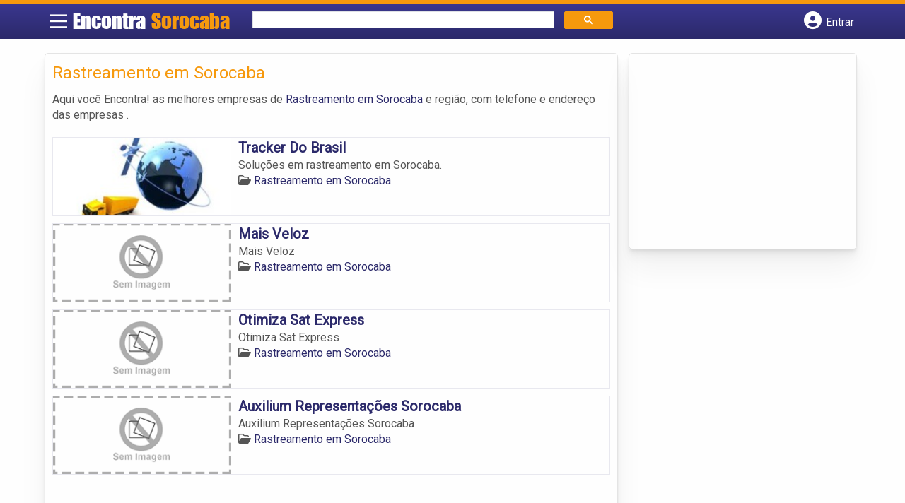

--- FILE ---
content_type: text/html; charset=UTF-8
request_url: https://www.encontrasorocaba.com/categorias/rastreamento/
body_size: 8979
content:
<!DOCTYPE html><html class="no-js" lang="pt-BR"><head itemscope itemtype="http://schema.org/WebSite"><meta charset="UTF-8">
<!--[if IE ]><meta http-equiv="X-UA-Compatible" content="IE=edge,chrome=1">
<![endif]--><link rel="profile" href="https://gmpg.org/xfn/11" /><meta name="viewport" content="width=device-width, initial-scale=1"><meta name="theme-color" content="#3a378f" media="(prefers-color-scheme: light)"><meta name="theme-color" content="#124f5c" media="(prefers-color-scheme: dark)"><meta name="mobile-web-app-capable" content="yes"><meta name="apple-mobile-web-app-status-bar-style" content="black"><link rel="shortcut icon" type="image/png" href="https://www.encontrasorocaba.com/favicon-sp.png" /><meta itemprop="name" content="EncontraSorocaba.com" /><meta itemprop="url" content="https://www.encontrasorocaba.com" /><link rel="pingback" href="https://www.encontrasorocaba.com/xmlrpc.php" /> <script>var IMAGE_LOADING = 'https://www.encontrasorocaba.com/content-wp/themes/guia/assets/images/lightbox-ico-loading.gif';
			var IMAGE_PREV   = 'https://www.encontrasorocaba.com/content-wp/themes/guia/assets/images/lightbox-btn-prev.gif';
			var IMAGE_NEXT   = 'https://www.encontrasorocaba.com/content-wp/themes/guia/assets/images/lightbox-btn-next.gif';
			var IMAGE_CLOSE  = 'https://www.encontrasorocaba.com/content-wp/themes/guia/assets/images/lightbox-btn-close.gif';
			var IMAGE_BLANK  = 'https://www.encontrasorocaba.com/content-wp/themes/guia/assets/images/lightbox-blank.gif';</script> <meta name='robots' content='index, follow, max-image-preview:large, max-snippet:-1, max-video-preview:-1' /> <script type="text/javascript">document.documentElement.className = document.documentElement.className.replace( /\bno-js\b/,'js' );</script> <title>Rastreamento em Sorocaba | EncontraSorocaba.com</title><link rel="canonical" href="https://www.encontrasorocaba.com/categorias/rastreamento/" /><meta property="og:locale" content="pt_BR" /><meta property="og:type" content="article" /><meta property="og:title" content="Rastreamento em Sorocaba | EncontraSorocaba.com" /><meta property="og:description" content="Aqui você Encontra! as melhores empresas de Rastreamento em Sorocaba e região, com telefone e endereço das empresas ." /><meta property="og:url" content="https://www.encontrasorocaba.com/categorias/rastreamento/" /><meta property="og:site_name" content="EncontraSorocaba.com" /><meta name="twitter:card" content="summary_large_image" /> <script type="application/ld+json" class="yoast-schema-graph">{"@context":"https://schema.org","@graph":[{"@type":"CollectionPage","@id":"https://www.encontrasorocaba.com/categorias/rastreamento/","url":"https://www.encontrasorocaba.com/categorias/rastreamento/","name":"Rastreamento em Sorocaba | EncontraSorocaba.com","isPartOf":{"@id":"https://www.encontrasorocaba.com/#website"},"breadcrumb":{"@id":"https://www.encontrasorocaba.com/categorias/rastreamento/#breadcrumb"},"inLanguage":"pt-BR"},{"@type":"BreadcrumbList","@id":"https://www.encontrasorocaba.com/categorias/rastreamento/#breadcrumb","itemListElement":[{"@type":"ListItem","position":1,"name":"Serviços em Sorocaba","item":"https://www.encontrasorocaba.com/categorias/servicos/"},{"@type":"ListItem","position":2,"name":"Rastreamento em Sorocaba"}]},{"@type":"WebSite","@id":"https://www.encontrasorocaba.com/#website","url":"https://www.encontrasorocaba.com/","name":"EncontraSorocaba.com","description":"ENCONTRA SOROCABA - O guia comercial de negócios e empresas, cultura e diversão na cidade de Sorocaba. Feito 100% para você morador!","potentialAction":[{"@type":"SearchAction","target":{"@type":"EntryPoint","urlTemplate":"https://www.encontrasorocaba.com/?s={search_term_string}"},"query-input":{"@type":"PropertyValueSpecification","valueRequired":true,"valueName":"search_term_string"}}],"inLanguage":"pt-BR"}]}</script> <link rel='dns-prefetch' href='//cdnjs.cloudflare.com' /><link rel="alternate" type="application/rss+xml" title="Feed para EncontraSorocaba.com &raquo;" href="https://www.encontrasorocaba.com/feed/" /><link rel="alternate" type="application/rss+xml" title="Feed de comentários para EncontraSorocaba.com &raquo;" href="https://www.encontrasorocaba.com/comments/feed/" /><link rel="alternate" type="application/rss+xml" title="Feed para EncontraSorocaba.com &raquo; Rastreamento em Sorocaba Category" href="https://www.encontrasorocaba.com/categorias/rastreamento/feed/" /><style id='wp-img-auto-sizes-contain-inline-css' type='text/css'>img:is([sizes=auto i],[sizes^="auto," i]){contain-intrinsic-size:3000px 1500px}</style><style id='wp-emoji-styles-inline-css' type='text/css'>img.wp-smiley,img.emoji{display:inline!important;border:none!important;box-shadow:none!important;height:1em!important;width:1em!important;margin:0 0.07em!important;vertical-align:-0.1em!important;background:none!important;padding:0!important}</style><link data-optimized="1" rel='stylesheet' id='wp-block-library-css' href='https://www.encontrasorocaba.com/content-wp/litespeed/css/c9cb51b1d18456f23241950aafc7baea.css?ver=7baea' type='text/css' media='all' /><style id='global-styles-inline-css' type='text/css'>:root{--wp--preset--aspect-ratio--square:1;--wp--preset--aspect-ratio--4-3:4/3;--wp--preset--aspect-ratio--3-4:3/4;--wp--preset--aspect-ratio--3-2:3/2;--wp--preset--aspect-ratio--2-3:2/3;--wp--preset--aspect-ratio--16-9:16/9;--wp--preset--aspect-ratio--9-16:9/16;--wp--preset--color--black:#000000;--wp--preset--color--cyan-bluish-gray:#abb8c3;--wp--preset--color--white:#ffffff;--wp--preset--color--pale-pink:#f78da7;--wp--preset--color--vivid-red:#cf2e2e;--wp--preset--color--luminous-vivid-orange:#ff6900;--wp--preset--color--luminous-vivid-amber:#fcb900;--wp--preset--color--light-green-cyan:#7bdcb5;--wp--preset--color--vivid-green-cyan:#00d084;--wp--preset--color--pale-cyan-blue:#8ed1fc;--wp--preset--color--vivid-cyan-blue:#0693e3;--wp--preset--color--vivid-purple:#9b51e0;--wp--preset--gradient--vivid-cyan-blue-to-vivid-purple:linear-gradient(135deg,rgb(6,147,227) 0%,rgb(155,81,224) 100%);--wp--preset--gradient--light-green-cyan-to-vivid-green-cyan:linear-gradient(135deg,rgb(122,220,180) 0%,rgb(0,208,130) 100%);--wp--preset--gradient--luminous-vivid-amber-to-luminous-vivid-orange:linear-gradient(135deg,rgb(252,185,0) 0%,rgb(255,105,0) 100%);--wp--preset--gradient--luminous-vivid-orange-to-vivid-red:linear-gradient(135deg,rgb(255,105,0) 0%,rgb(207,46,46) 100%);--wp--preset--gradient--very-light-gray-to-cyan-bluish-gray:linear-gradient(135deg,rgb(238,238,238) 0%,rgb(169,184,195) 100%);--wp--preset--gradient--cool-to-warm-spectrum:linear-gradient(135deg,rgb(74,234,220) 0%,rgb(151,120,209) 20%,rgb(207,42,186) 40%,rgb(238,44,130) 60%,rgb(251,105,98) 80%,rgb(254,248,76) 100%);--wp--preset--gradient--blush-light-purple:linear-gradient(135deg,rgb(255,206,236) 0%,rgb(152,150,240) 100%);--wp--preset--gradient--blush-bordeaux:linear-gradient(135deg,rgb(254,205,165) 0%,rgb(254,45,45) 50%,rgb(107,0,62) 100%);--wp--preset--gradient--luminous-dusk:linear-gradient(135deg,rgb(255,203,112) 0%,rgb(199,81,192) 50%,rgb(65,88,208) 100%);--wp--preset--gradient--pale-ocean:linear-gradient(135deg,rgb(255,245,203) 0%,rgb(182,227,212) 50%,rgb(51,167,181) 100%);--wp--preset--gradient--electric-grass:linear-gradient(135deg,rgb(202,248,128) 0%,rgb(113,206,126) 100%);--wp--preset--gradient--midnight:linear-gradient(135deg,rgb(2,3,129) 0%,rgb(40,116,252) 100%);--wp--preset--font-size--small:13px;--wp--preset--font-size--medium:20px;--wp--preset--font-size--large:36px;--wp--preset--font-size--x-large:42px;--wp--preset--spacing--20:0.44rem;--wp--preset--spacing--30:0.67rem;--wp--preset--spacing--40:1rem;--wp--preset--spacing--50:1.5rem;--wp--preset--spacing--60:2.25rem;--wp--preset--spacing--70:3.38rem;--wp--preset--spacing--80:5.06rem;--wp--preset--shadow--natural:6px 6px 9px rgba(0, 0, 0, 0.2);--wp--preset--shadow--deep:12px 12px 50px rgba(0, 0, 0, 0.4);--wp--preset--shadow--sharp:6px 6px 0px rgba(0, 0, 0, 0.2);--wp--preset--shadow--outlined:6px 6px 0px -3px rgb(255, 255, 255), 6px 6px rgb(0, 0, 0);--wp--preset--shadow--crisp:6px 6px 0px rgb(0, 0, 0)}:where(.is-layout-flex){gap:.5em}:where(.is-layout-grid){gap:.5em}body .is-layout-flex{display:flex}.is-layout-flex{flex-wrap:wrap;align-items:center}.is-layout-flex>:is(*,div){margin:0}body .is-layout-grid{display:grid}.is-layout-grid>:is(*,div){margin:0}:where(.wp-block-columns.is-layout-flex){gap:2em}:where(.wp-block-columns.is-layout-grid){gap:2em}:where(.wp-block-post-template.is-layout-flex){gap:1.25em}:where(.wp-block-post-template.is-layout-grid){gap:1.25em}.has-black-color{color:var(--wp--preset--color--black)!important}.has-cyan-bluish-gray-color{color:var(--wp--preset--color--cyan-bluish-gray)!important}.has-white-color{color:var(--wp--preset--color--white)!important}.has-pale-pink-color{color:var(--wp--preset--color--pale-pink)!important}.has-vivid-red-color{color:var(--wp--preset--color--vivid-red)!important}.has-luminous-vivid-orange-color{color:var(--wp--preset--color--luminous-vivid-orange)!important}.has-luminous-vivid-amber-color{color:var(--wp--preset--color--luminous-vivid-amber)!important}.has-light-green-cyan-color{color:var(--wp--preset--color--light-green-cyan)!important}.has-vivid-green-cyan-color{color:var(--wp--preset--color--vivid-green-cyan)!important}.has-pale-cyan-blue-color{color:var(--wp--preset--color--pale-cyan-blue)!important}.has-vivid-cyan-blue-color{color:var(--wp--preset--color--vivid-cyan-blue)!important}.has-vivid-purple-color{color:var(--wp--preset--color--vivid-purple)!important}.has-black-background-color{background-color:var(--wp--preset--color--black)!important}.has-cyan-bluish-gray-background-color{background-color:var(--wp--preset--color--cyan-bluish-gray)!important}.has-white-background-color{background-color:var(--wp--preset--color--white)!important}.has-pale-pink-background-color{background-color:var(--wp--preset--color--pale-pink)!important}.has-vivid-red-background-color{background-color:var(--wp--preset--color--vivid-red)!important}.has-luminous-vivid-orange-background-color{background-color:var(--wp--preset--color--luminous-vivid-orange)!important}.has-luminous-vivid-amber-background-color{background-color:var(--wp--preset--color--luminous-vivid-amber)!important}.has-light-green-cyan-background-color{background-color:var(--wp--preset--color--light-green-cyan)!important}.has-vivid-green-cyan-background-color{background-color:var(--wp--preset--color--vivid-green-cyan)!important}.has-pale-cyan-blue-background-color{background-color:var(--wp--preset--color--pale-cyan-blue)!important}.has-vivid-cyan-blue-background-color{background-color:var(--wp--preset--color--vivid-cyan-blue)!important}.has-vivid-purple-background-color{background-color:var(--wp--preset--color--vivid-purple)!important}.has-black-border-color{border-color:var(--wp--preset--color--black)!important}.has-cyan-bluish-gray-border-color{border-color:var(--wp--preset--color--cyan-bluish-gray)!important}.has-white-border-color{border-color:var(--wp--preset--color--white)!important}.has-pale-pink-border-color{border-color:var(--wp--preset--color--pale-pink)!important}.has-vivid-red-border-color{border-color:var(--wp--preset--color--vivid-red)!important}.has-luminous-vivid-orange-border-color{border-color:var(--wp--preset--color--luminous-vivid-orange)!important}.has-luminous-vivid-amber-border-color{border-color:var(--wp--preset--color--luminous-vivid-amber)!important}.has-light-green-cyan-border-color{border-color:var(--wp--preset--color--light-green-cyan)!important}.has-vivid-green-cyan-border-color{border-color:var(--wp--preset--color--vivid-green-cyan)!important}.has-pale-cyan-blue-border-color{border-color:var(--wp--preset--color--pale-cyan-blue)!important}.has-vivid-cyan-blue-border-color{border-color:var(--wp--preset--color--vivid-cyan-blue)!important}.has-vivid-purple-border-color{border-color:var(--wp--preset--color--vivid-purple)!important}.has-vivid-cyan-blue-to-vivid-purple-gradient-background{background:var(--wp--preset--gradient--vivid-cyan-blue-to-vivid-purple)!important}.has-light-green-cyan-to-vivid-green-cyan-gradient-background{background:var(--wp--preset--gradient--light-green-cyan-to-vivid-green-cyan)!important}.has-luminous-vivid-amber-to-luminous-vivid-orange-gradient-background{background:var(--wp--preset--gradient--luminous-vivid-amber-to-luminous-vivid-orange)!important}.has-luminous-vivid-orange-to-vivid-red-gradient-background{background:var(--wp--preset--gradient--luminous-vivid-orange-to-vivid-red)!important}.has-very-light-gray-to-cyan-bluish-gray-gradient-background{background:var(--wp--preset--gradient--very-light-gray-to-cyan-bluish-gray)!important}.has-cool-to-warm-spectrum-gradient-background{background:var(--wp--preset--gradient--cool-to-warm-spectrum)!important}.has-blush-light-purple-gradient-background{background:var(--wp--preset--gradient--blush-light-purple)!important}.has-blush-bordeaux-gradient-background{background:var(--wp--preset--gradient--blush-bordeaux)!important}.has-luminous-dusk-gradient-background{background:var(--wp--preset--gradient--luminous-dusk)!important}.has-pale-ocean-gradient-background{background:var(--wp--preset--gradient--pale-ocean)!important}.has-electric-grass-gradient-background{background:var(--wp--preset--gradient--electric-grass)!important}.has-midnight-gradient-background{background:var(--wp--preset--gradient--midnight)!important}.has-small-font-size{font-size:var(--wp--preset--font-size--small)!important}.has-medium-font-size{font-size:var(--wp--preset--font-size--medium)!important}.has-large-font-size{font-size:var(--wp--preset--font-size--large)!important}.has-x-large-font-size{font-size:var(--wp--preset--font-size--x-large)!important}</style><style id='classic-theme-styles-inline-css' type='text/css'>/*! This file is auto-generated */
.wp-block-button__link{color:#fff;background-color:#32373c;border-radius:9999px;box-shadow:none;text-decoration:none;padding:calc(.667em + 2px) calc(1.333em + 2px);font-size:1.125em}.wp-block-file__button{background:#32373c;color:#fff;text-decoration:none}</style><link data-optimized="1" rel='stylesheet' id='default-style-css' href='https://www.encontrasorocaba.com/content-wp/litespeed/css/37223ff564b5a87be6bf7d503f555076.css?ver=55076' type='text/css' media='all' /><link data-optimized="1" rel='stylesheet' id='carousel-style-css' href='https://www.encontrasorocaba.com/content-wp/litespeed/css/8da981c360e7f44dc1fe545bd3d83b0e.css?ver=83b0e' type='text/css' media='all' /><link data-optimized="1" rel='stylesheet' id='jquery-flexslider-css-css' href='https://www.encontrasorocaba.com/content-wp/litespeed/css/ff97fd4eb7a48cf5a7828c01c91f78c1.css?ver=f78c1' type='text/css' media='all' /><link data-optimized="1" rel='stylesheet' id='jquery-lightbox-css-css' href='https://www.encontrasorocaba.com/content-wp/litespeed/css/ee41e78534380fb2de288399a5528629.css?ver=28629' type='text/css' media='all' /><link data-optimized="1" rel='stylesheet' id='newsletter-css' href='https://www.encontrasorocaba.com/content-wp/litespeed/css/df6707a6e50c70ff81bb17e03b43560b.css?ver=3560b' type='text/css' media='all' /><link data-optimized="1" rel='stylesheet' id='schema-stylesheet-css' href='https://www.encontrasorocaba.com/content-wp/litespeed/css/e83a1fd062858d5f8145232b05aa3271.css?ver=a3271' type='text/css' media='all' /><style id='schema-stylesheet-inline-css' type='text/css'>.copyrights{background-color:orange}</style><link data-optimized="1" rel='stylesheet' id='fontawesome-css' href='https://www.encontrasorocaba.com/content-wp/litespeed/css/d4e2112136739084b24165294f9173d2.css?ver=173d2' type='text/css' media='all' /><link data-optimized="1" rel='stylesheet' id='cstm-style-css' href='https://www.encontrasorocaba.com/content-wp/litespeed/css/53001f016ab8f929526ccb805a63bf61.css?ver=3bf61' type='text/css' media='all' /> <script type="text/javascript" src="https://www.encontrasorocaba.com/wp-includes/js/jquery/jquery.min.js" id="jquery-core-js"></script> <script type="text/javascript" src="https://www.encontrasorocaba.com/wp-includes/js/jquery/jquery-migrate.min.js" id="jquery-migrate-js"></script> <script type="text/javascript" id="customscript-js-extra">/*  */
var mts_customscript = {"responsive":"1","nav_menu":"both"};
//# sourceURL=customscript-js-extra
/*  */</script> <script type="text/javascript" async="async" src="https://www.encontrasorocaba.com/content-wp/themes/guia/assets/js/customscript.js" id="customscript-js"></script> <link rel="https://api.w.org/" href="https://www.encontrasorocaba.com/wp-json/" /><link rel="EditURI" type="application/rsd+xml" title="RSD" href="https://www.encontrasorocaba.com/xmlrpc.php?rsd" /> <script>document.cookie = 'quads_browser_width='+screen.width;</script><script async src="https://pagead2.googlesyndication.com/pagead/js/adsbygoogle.js?client=ca-pub-5823210502176162"
     crossorigin="anonymous"></script><script type="text/javascript">function set_selected_city(city)
{
	document.multicity_dl_frm_name.submit();
}</script> </head><body data-rsssl=1 id="blog" class="archive tax-categorias term-rastreamento term-754 wp-theme-guia main front-end" itemscope itemtype="http://schema.org/WebPage"><div class="main-container"><header id="cabecalho" class="main-header nav navbar-default" role="banner" itemscope itemtype="http://schema.org/WPHeader"><div class="clear" id="catcher"></div><div class="container"><div class="row"><div id="header" class="sticky-navigation"><div class="links-menu-mobile">
<button id="pull" class="menu toggle-mobile-menu" aria-label="Main Menu">
<svg width="40" height="40" viewBox="0 0 100 100">
<path class="line line1" d="M 20,29.000046 H 80.000231 C 80.000231,29.000046 94.498839,28.817352 94.532987,66.711331 94.543142,77.980673 90.966081,81.670246 85.259173,81.668997 79.552261,81.667751 75.000211,74.999942 75.000211,74.999942 L 25.000021,25.000058" />
<path class="line line2" d="M 20,50 H 80" />
<path class="line line3" d="M 20,70.999954 H 80.000231 C 80.000231,70.999954 94.498839,71.182648 94.532987,33.288669 94.543142,22.019327 90.966081,18.329754 85.259173,18.331003 79.552261,18.332249 75.000211,25.000058 75.000211,25.000058 L 25.000021,74.999942" />
</svg>
</button></div><div class="logo-wrap">
<a id="logo" class="text-logo" href="https://www.encontrasorocaba.com">Encontra <span>Sorocaba</span></a></div><div class="searchform"> <script async src='https://cse.google.com/cse.js?cx=f3793cec78583f6be'></script> <div class="gcse-searchbox-only"></div></div>
<button type="button" id="logar" aria-label="Botão Login" onclick="nextElementSibling.classList.toggle('abre');firstChild.classList.toggle('colore');"><span class="fa-solid fa-circle-user"></span> <span class="so_desktop">Entrar</span></button><div id="header_logar" class=""><div class="widget"><ul class="member_link menu-header"><li class="first_li"><a href="https://www.encontrasorocaba.com/?pag=registro"><i class="fa fa-building"></i> Cadastrar empresa</a></li><li id="logue"><a href="https://www.encontrasorocaba.com/?pag=loggar" rel="nofollow"><i class="fa fa-sign-in"></i> Fazer login</a></li><li id="cadastre"><a href="https://www.encontrasorocaba.com/?pag=registro" rel="nofollow"><i class="fa fa-user-plus"></i> Criar conta</a></li></ul></div></div></div></div></div></header><div id="secondary-navigation" class="secondary-navigation container" role="navigation" itemscope itemtype="http://schema.org/SiteNavigationElement"><nav id="menu-desktop" class="navigation clearfix mobile-menu-wrapper"><ul id="menu-novo-menu-desktop" class="menu clearfix"><li id="menu-item-7088" class="menu-item menu-item-type-custom menu-item-object-custom menu-item-7088"><a href="/"><i class="fa fa-home"></i> Home</a></li><li id="menu-item-7089" class="menu-item menu-item-type-custom menu-item-object-custom menu-item-7089"><a href="/anuncie"><i class="fa fa-trophy"></i> Anuncie</a></li></ul><div class="widget"><ul class="member_link menu-header"><li class="first_li"><a href="https://www.encontrasorocaba.com/?pag=registro"><i class="fa fa-building"></i> Cadastrar empresa</a></li><li id="logue"><a href="https://www.encontrasorocaba.com/?pag=loggar" rel="nofollow"><i class="fa fa-sign-in"></i> Fazer login</a></li><li id="cadastre"><a href="https://www.encontrasorocaba.com/?pag=registro" rel="nofollow"><i class="fa fa-user-plus"></i> Criar conta</a></li></ul></div></nav><nav class="navigation mobile-only clearfix mobile-menu-wrapper"><ul><li><a href="https://www.encontrasorocaba.com"><span class="fa fa-home"></span> Início</a></li></ul><ul id="menu-menu-mobile" class="menu clearfix"><li id="menu-item-7086" class="menu-item menu-item-type-taxonomy menu-item-object-category menu-item-7086"><a href="https://www.encontrasorocaba.com/noticias/"><i class="fa fa-newspaper"></i> Notícias</a></li><li id="menu-item-7087" class="menu-item menu-item-type-custom menu-item-object-custom menu-item-7087"><a href="/anuncie"><i class="fa fa-trophy"></i> Anuncie</a></li></ul><div class="widget"><ul class="member_link menu-header"><li class="first_li"><a href="https://www.encontrasorocaba.com/?pag=registro"><i class="fa fa-building"></i> Cadastrar empresa</a></li><li id="logue"><a href="https://www.encontrasorocaba.com/?pag=loggar" rel="nofollow"><i class="fa fa-sign-in"></i> Fazer login</a></li><li id="cadastre"><a href="https://www.encontrasorocaba.com/?pag=registro" rel="nofollow"><i class="fa fa-user-plus"></i> Criar conta</a></li></ul></div></nav></div><div class="container"><div class="row"><div class="col categorias"><div class="content-title"><h1 class="nomeempresa">Rastreamento em Sorocaba</h1></div><div class="cat_desc"><p>Aqui você Encontra! as melhores empresas de <a href="./" title="Rastreamento em Sorocaba">Rastreamento em Sorocaba</a> e região, com telefone e endereço das empresas .</p></div><div id="loop" class="list clear"><div align="left" class="ad_busca"> <script src="https://www.google.com/adsense/search/ads.js" type="text/javascript"></script> <script type="text/javascript" charset="utf-8">var pageOptions = {
                        'pubId': 'pub-5823210502176162',
                        'query': document.getElementsByTagName("h1")[0].innerHTML,
                        'hl': 'pt',
                        'channel': '5937720968'
                    };

                    var adblock1 = {
                        'container': 'miolo-topo-ads',
                        'number': '1',
                        'width': '100%',
                        'lines': '3',
                        'fontFamily': 'arial',
                        'fontSizeTitle': '14px',
                        'fontSizeDescription': '13px',
                        'colorTitleLink': '#FF6600',
                        'colorText': '#000000',
                        'colorDomainLink': '#0000FF',
                        'colorBackground': '#F2FCFF',
                        'colorBorder': '#DFF8FF'
                    };

                    var adblock2 = {
                        'container': 'miolo-rodape-ads',
                        'number': '3',
                        'width': '100%',
                        'lines': '3',
                        'fontFamily': 'arial',
                        'fontSizeTitle': '14px',
                        'fontSizeDescription': '13px',
                        'colorTitleLink': '#0033CC',
                        'colorText': '#000000',
                        'colorDomainLink': '#0000FF',
                        'colorBackground': '#FFFFFF',
                        'colorBorder': '#FFFFFF'
                    };

                    new google.ads.search.Ads(pageOptions, adblock1, adblock2);</script> <div id="miolo-topo-ads"></div></div><div class="post post-6516 empresas type-empresas status-publish hentry categorias-rastreamento tags-gps-em-sorocaba tags-rastreador-em-sorocaba tags-rastreamento-em-sorocaba tags-seguranca-em-sorocaba tags-solucoes-em-seguranca-em-sorocaba" id="post_6516"><div class="post-content">
<a class="post_img" href="https://www.encontrasorocaba.com/empresas/tracker-do-brasil/"><img  src="https://www.encontrasorocaba.com/content-wp/uploads/2015/10/rastreamento-sorocaba-1445891109-240x105.jpg" alt="" title="rastreamento-sorocaba-1445891109"  /> </a><div class="post_content"><h2 ><a href="https://www.encontrasorocaba.com/empresas/tracker-do-brasil/"><strong>
Tracker Do Brasil                </strong></a></h2><div class="post-meta listing_meta"></div><p>Soluções em rastreamento em Sorocaba.</p>
<span class='post-category'><i class='fa-regular fa-folder-open' ></i> <a href=https://www.encontrasorocaba.com/categorias/rastreamento/>Rastreamento em Sorocaba</a></span>&nbsp;</div></div></div><div class="post post-4271 empresas type-empresas status-publish hentry categorias-rastreamento tags-gps-em-sorocaba tags-rastreador-em-sorocaba tags-rastreamento-em-sorocaba tags-seguranca-em-sorocaba tags-solucoes-em-seguranca-em-sorocaba" id="post_4271"><div class="post-content">
<a class="post_img" href="https://www.encontrasorocaba.com/empresas/mais-veloz/"><img src="https://www.encontrasorocaba.com/content-wp/themes/guia/assets/images/sem-imagem.png" id="sem_img" /></a><div class="post_content"><h2 ><a href="https://www.encontrasorocaba.com/empresas/mais-veloz/"><strong>
Mais Veloz                </strong></a></h2><div class="post-meta listing_meta"></div><p>Mais Veloz</p>
<span class='post-category'><i class='fa-regular fa-folder-open' ></i> <a href=https://www.encontrasorocaba.com/categorias/rastreamento/>Rastreamento em Sorocaba</a></span>&nbsp;</div></div></div><div class="hr clearfix"></div><div class="post post-4270 empresas type-empresas status-publish hentry categorias-rastreamento tags-gps-em-sorocaba tags-rastreador-em-sorocaba tags-rastreamento-em-sorocaba tags-seguranca-em-sorocaba tags-solucoes-em-seguranca-em-sorocaba" id="post_4270"><div class="post-content">
<a class="post_img" href="https://www.encontrasorocaba.com/empresas/otimiza-sat-express/"><img src="https://www.encontrasorocaba.com/content-wp/themes/guia/assets/images/sem-imagem.png" id="sem_img" /></a><div class="post_content"><h2 ><a href="https://www.encontrasorocaba.com/empresas/otimiza-sat-express/"><strong>
Otimiza Sat Express                </strong></a></h2><div class="post-meta listing_meta"></div><p>Otimiza Sat Express</p>
<span class='post-category'><i class='fa-regular fa-folder-open' ></i> <a href=https://www.encontrasorocaba.com/categorias/rastreamento/>Rastreamento em Sorocaba</a></span>&nbsp;</div></div></div><div class="post post-4269 empresas type-empresas status-publish hentry categorias-rastreamento tags-gps-em-sorocaba tags-rastreador-em-sorocaba tags-rastreamento-em-sorocaba tags-seguranca-em-sorocaba tags-solucoes-em-seguranca-em-sorocaba" id="post_4269"><div class="post-content">
<a class="post_img" href="https://www.encontrasorocaba.com/empresas/auxilium-representacoes-sorocaba/"><img src="https://www.encontrasorocaba.com/content-wp/themes/guia/assets/images/sem-imagem.png" id="sem_img" /></a><div class="post_content"><h2 ><a href="https://www.encontrasorocaba.com/empresas/auxilium-representacoes-sorocaba/"><strong>
Auxilium Representações Sorocaba                </strong></a></h2><div class="post-meta listing_meta"></div><p>Auxilium Representações Sorocaba</p>
<span class='post-category'><i class='fa-regular fa-folder-open' ></i> <a href=https://www.encontrasorocaba.com/categorias/rastreamento/>Rastreamento em Sorocaba</a></span>&nbsp;</div></div></div><div class="hr clearfix"></div><div class="pagination"></div></div><div id="miolo-rodape-ads"></div><div id="textos-categoria"></div>
<br /></div><aside id="sidebar" class="sidebar col ebr-sidebar-empresa-categoria" role="complementary" itemscope itemtype="http://schema.org/WPSideBar"><div id="categoria_sidebar" class="sidebar right right_col"><div class="widget advt_widget"> <script type="text/javascript">google_ad_client = "ca-pub-5823210502176162";
/* GeoPlaces - banner DIR - 300x250, criado JAN/13 */
google_ad_slot = "2769479760";
google_ad_width = 300;
google_ad_height = 250;</script> <script type="text/javascript"
src="https://pagead2.googlesyndication.com/pagead/show_ads.js"></script> </div></div></aside></div></div></div><footer id="site-footer" role="contentinfo" itemscope itemtype="http://schema.org/WPFooter"><div class="footer-widgets first-footer-widgets widgets-num-3"><div class="container"><div class="row"><div class="f-widget f-widget-1"><div id="text-5" class="widget widget_text"><h3 class="widget-title">Encontra <span>Sorocaba</span></h3><div class="textwidget"><p>O melhor de Sorocaba num só lugar! Dicas, onde ir, o que fazer, as melhores empresas, locais, serviços e muito mais no guia Encontra Sorocaba.</p></div></div><div id="social-profile-icons-3" class="widget social-profile-icons"><div class="social-profile-icons"><ul class=""><li class="social-facebook"><a title="Facebook" href="https://www.facebook.com/spsorocaba" target="_blank"><i class="fa-brands fa-facebook-f"></i></a></li><li class="social-twitter"><a title="Twitter" href="https://twitter.com/sp_sorocaba" target="_blank"><i class="fa-brands fa-x-twitter"></i></a></li></ul></div></div></div><div class="f-widget f-widget-2"><div id="custom_html-2" class="widget_text widget widget_custom_html"><h3 class="widget-title">Links Rápidos</h3><div class="textwidget custom-html-widget"><div class="links-rapidos"><p>
<i class="fa fa-map-signs"></i> <a href="/sobre-sorocaba/" title="EncontraSorocaba Sobre">Sobre EncontraSorocaba</a></p><p>
<i class="fa fa-envelope" aria-hidden="true"></i> <a href="/contato/" rel="nofollow" class="rodape" title="Fale com o EncontraSorocaba">Fale com o EncontraSorocaba</a></p><p>
<i class="fa fa-bullhorn" aria-hidden="true"></i> <strong>ANUNCIE</strong>: <a href="/anuncie/" title="Anuncie com destaque" style="margin-left:8px;">Com destaque</a> &nbsp;| <a id="anungratis" href="/?pag=registro" title="Anuncie grátis" style="margin-left:8px;">Grátis</a></p></div></div></div></div><div class="f-widget last f-widget-3"><div id="newsletterwidget-2" class="widget widget_newsletterwidget"><h3 class="widget-title">Novidades por e-mail</h3><div class="tnp tnp-subscription tnp-widget"><form method="post" action="https://www.encontrasorocaba.com/wp-admin/admin-ajax.php?action=tnp&amp;na=s">
<input type="hidden" name="nr" value="widget">
<input type="hidden" name="nlang" value=""><div class="tnp-field tnp-field-email"><input class="tnp-email" type="email" name="ne" id="tnp-1" value="" placeholder="digite seu e-mail..." required></div><div class="tnp-field tnp-field-button" style="text-align: left"><input class="tnp-submit" type="submit" value="Enviar" style=""></div></form></div></div></div></div></div></div><div class="copyrights"><div class="container"><div class="row" id="copyright-note">
<span><a href="https://www.encontrasorocaba.com/termos-de-servico/">Termos</a> | <a href="https://www.encontrasorocaba.com/politica-de-privacidade/">Privacidade</a> | <a href="https://www.encontrasorocaba.com/sitemap/">Sitemap</a></span><div class="to-top">Criado com ❤️ e ☕ pelo time do EncontraBrasil&nbsp;</div></div></div></div></footer></div> <script type="speculationrules">{"prefetch":[{"source":"document","where":{"and":[{"href_matches":"/*"},{"not":{"href_matches":["/wp-*.php","/wp-admin/*","/content-wp/uploads/*","/content-wp/*","/content-wp/plugins/*","/content-wp/themes/guia/*","/*\\?(.+)"]}},{"not":{"selector_matches":"a[rel~=\"nofollow\"]"}},{"not":{"selector_matches":".no-prefetch, .no-prefetch a"}}]},"eagerness":"conservative"}]}</script> <script type="text/javascript" src="https://www.encontrasorocaba.com/content-wp/themes/guia/assets/js/jquery.flexslider.js" id="jquery-flexslider-js"></script> <script type="text/javascript" src="https://www.encontrasorocaba.com/content-wp/themes/guia/assets/js/jquery.lightbox.js" id="jquery-lightbox-js"></script> <script type="text/javascript" id="jquery-lightbox-js-after">/*  */
jQuery(function() { 
		jQuery(".listing-image a.listing_img").lightBox();
        });
//# sourceURL=jquery-lightbox-js-after
/*  */</script> <script type="text/javascript" src="https://www.encontrasorocaba.com/content-wp/themes/guia/assets/js/bootstrap.js" id="jquery-bootstrap-js-js"></script> <script type="text/javascript" id="newsletter-js-extra">/*  */
var newsletter_data = {"action_url":"https://www.encontrasorocaba.com/wp-admin/admin-ajax.php"};
//# sourceURL=newsletter-js-extra
/*  */</script> <script type="text/javascript" src="https://www.encontrasorocaba.com/content-wp/plugins/newsletter/main.js" id="newsletter-js"></script> <script type="text/javascript" src="https://www.encontrasorocaba.com/content-wp/plugins/quick-adsense-reloaded/assets/js/ads.js" id="quads-ads-js"></script> <script id="wp-emoji-settings" type="application/json">{"baseUrl":"https://s.w.org/images/core/emoji/17.0.2/72x72/","ext":".png","svgUrl":"https://s.w.org/images/core/emoji/17.0.2/svg/","svgExt":".svg","source":{"concatemoji":"https://www.encontrasorocaba.com/wp-includes/js/wp-emoji-release.min.js"}}</script> <script type="module">/*  */
/*! This file is auto-generated */
const a=JSON.parse(document.getElementById("wp-emoji-settings").textContent),o=(window._wpemojiSettings=a,"wpEmojiSettingsSupports"),s=["flag","emoji"];function i(e){try{var t={supportTests:e,timestamp:(new Date).valueOf()};sessionStorage.setItem(o,JSON.stringify(t))}catch(e){}}function c(e,t,n){e.clearRect(0,0,e.canvas.width,e.canvas.height),e.fillText(t,0,0);t=new Uint32Array(e.getImageData(0,0,e.canvas.width,e.canvas.height).data);e.clearRect(0,0,e.canvas.width,e.canvas.height),e.fillText(n,0,0);const a=new Uint32Array(e.getImageData(0,0,e.canvas.width,e.canvas.height).data);return t.every((e,t)=>e===a[t])}function p(e,t){e.clearRect(0,0,e.canvas.width,e.canvas.height),e.fillText(t,0,0);var n=e.getImageData(16,16,1,1);for(let e=0;e<n.data.length;e++)if(0!==n.data[e])return!1;return!0}function u(e,t,n,a){switch(t){case"flag":return n(e,"\ud83c\udff3\ufe0f\u200d\u26a7\ufe0f","\ud83c\udff3\ufe0f\u200b\u26a7\ufe0f")?!1:!n(e,"\ud83c\udde8\ud83c\uddf6","\ud83c\udde8\u200b\ud83c\uddf6")&&!n(e,"\ud83c\udff4\udb40\udc67\udb40\udc62\udb40\udc65\udb40\udc6e\udb40\udc67\udb40\udc7f","\ud83c\udff4\u200b\udb40\udc67\u200b\udb40\udc62\u200b\udb40\udc65\u200b\udb40\udc6e\u200b\udb40\udc67\u200b\udb40\udc7f");case"emoji":return!a(e,"\ud83e\u1fac8")}return!1}function f(e,t,n,a){let r;const o=(r="undefined"!=typeof WorkerGlobalScope&&self instanceof WorkerGlobalScope?new OffscreenCanvas(300,150):document.createElement("canvas")).getContext("2d",{willReadFrequently:!0}),s=(o.textBaseline="top",o.font="600 32px Arial",{});return e.forEach(e=>{s[e]=t(o,e,n,a)}),s}function r(e){var t=document.createElement("script");t.src=e,t.defer=!0,document.head.appendChild(t)}a.supports={everything:!0,everythingExceptFlag:!0},new Promise(t=>{let n=function(){try{var e=JSON.parse(sessionStorage.getItem(o));if("object"==typeof e&&"number"==typeof e.timestamp&&(new Date).valueOf()<e.timestamp+604800&&"object"==typeof e.supportTests)return e.supportTests}catch(e){}return null}();if(!n){if("undefined"!=typeof Worker&&"undefined"!=typeof OffscreenCanvas&&"undefined"!=typeof URL&&URL.createObjectURL&&"undefined"!=typeof Blob)try{var e="postMessage("+f.toString()+"("+[JSON.stringify(s),u.toString(),c.toString(),p.toString()].join(",")+"));",a=new Blob([e],{type:"text/javascript"});const r=new Worker(URL.createObjectURL(a),{name:"wpTestEmojiSupports"});return void(r.onmessage=e=>{i(n=e.data),r.terminate(),t(n)})}catch(e){}i(n=f(s,u,c,p))}t(n)}).then(e=>{for(const n in e)a.supports[n]=e[n],a.supports.everything=a.supports.everything&&a.supports[n],"flag"!==n&&(a.supports.everythingExceptFlag=a.supports.everythingExceptFlag&&a.supports[n]);var t;a.supports.everythingExceptFlag=a.supports.everythingExceptFlag&&!a.supports.flag,a.supports.everything||((t=a.source||{}).concatemoji?r(t.concatemoji):t.wpemoji&&t.twemoji&&(r(t.twemoji),r(t.wpemoji)))});
//# sourceURL=https://www.encontrasorocaba.com/wp-includes/js/wp-emoji-loader.min.js
/*  */</script>  <script type="text/javascript">var sc_project=10724396; 
var sc_invisible=1; 
var sc_security="c542d8a3";</script> <script type="text/javascript" src="https://www.statcounter.com/counter/counter.js" async></script> <script defer src="https://static.cloudflareinsights.com/beacon.min.js/vcd15cbe7772f49c399c6a5babf22c1241717689176015" integrity="sha512-ZpsOmlRQV6y907TI0dKBHq9Md29nnaEIPlkf84rnaERnq6zvWvPUqr2ft8M1aS28oN72PdrCzSjY4U6VaAw1EQ==" data-cf-beacon='{"version":"2024.11.0","token":"13c2f551f66046bea6b47ddd5cba2d48","r":1,"server_timing":{"name":{"cfCacheStatus":true,"cfEdge":true,"cfExtPri":true,"cfL4":true,"cfOrigin":true,"cfSpeedBrain":true},"location_startswith":null}}' crossorigin="anonymous"></script>
</body></html>
<!-- Page optimized by LiteSpeed Cache @2026-01-22 20:12:14 -->

<!-- Page cached by LiteSpeed Cache 7.7 on 2026-01-22 20:12:14 -->

--- FILE ---
content_type: text/html; charset=UTF-8
request_url: https://syndicatedsearch.goog/afs/ads?sjk=B%2Bz2yxVCRzCZwruyjJB0UQ%3D%3D&channel=5937720968&client=pub-5823210502176162&q=Rastreamento%20em%20Sorocaba&r=m&hl=pt&type=0&oe=UTF-8&ie=UTF-8&fexp=21404%2C17300003%2C17301431%2C17301432%2C17301436%2C17301266%2C72717108&format=n1%7Cn3&ad=n4&nocache=9041769585056480&num=0&output=uds_ads_only&v=3&preload=true&bsl=8&pac=0&u_his=2&u_tz=0&dt=1769585056482&u_w=1280&u_h=720&biw=1280&bih=720&psw=1280&psh=260&frm=0&uio=--&cont=miolo-topo-ads%7Cmiolo-rodape-ads&drt=0&jsid=csa&jsv=858536381&rurl=https%3A%2F%2Fwww.encontrasorocaba.com%2Fcategorias%2Frastreamento%2F
body_size: 8623
content:
<!doctype html><html lang="pt-BR"> <head>    <meta content="NOINDEX, NOFOLLOW" name="ROBOTS"> <meta content="telephone=no" name="format-detection"> <meta content="origin" name="referrer"> <title>Anúncios Google</title>   </head> <body>  <div id="adBlock">    </div>  <script nonce="fxZKcbAHIGRznMo8Sxhd8Q">window.AFS_AD_REQUEST_RETURN_TIME_ = Date.now();window.IS_GOOGLE_AFS_IFRAME_ = true;(function(){window.ad_json={"caps":[{"n":"queryId","v":"oLl5af-KPNmxnboPoveHQA"}],"bg":{"i":"https://www.google.com/js/bg/CK1bxNwuRrSHd5HT8ssPNlFKsw9veXgcz6Ej-85Vygg.js","p":"QcA0zXTzG8ziyUPsfgqr2uRKeqh19SDtDnJk2MuTNJnzkf1VMQ4kYVViejn5ewGVyxPN2Kc4PpCWdBUTYwOlGKj8k0VYCN+P7fOLyuaIQnFAqKgpVh0nnWRYUnprEOiFe9mNBH5pYbclMKS2yIf0dbouNpw5KzoQ0IfbAVhr9qnlBmXbBxl8Q/+UGNYCWwqBUi4nIIgAeY6t64EWrVLthB5vAer0g/SeVJxgn7hNbu2sPgLWnnHbualecBbJLbCF7qQAZjCs4rb76ngOY04RDCHfLzK6cWFAvHBAGuYzT/PeXQucQf3G9qFwaKtRLM5dXTeSlyc4jBg4toVSfckqfwqdsRXlBIySI0MbsYBA7EvTiPI6xynAZSuUjZZdg1tmzwWYm9YGwy+hAtfGbHjeVf2Q9CPjI+gk9stL2gXAFXd0MMP8UhaA5gZdiRKfu1wI9POLwMUHpmRVAMQzkvd7D7MD/na1+UAY2MAAOyed5it5//hrfeVwIobi8v+qSnDBQEsxrZNhxEWN5WZxRwgjwkG2/+Q3qe4EPfqXI9u0RH824J2UuXy9VVYtSy/[base64]/3GXNFdBg+ZjHJ9/YwWRtGVPvkQ7Bb72jaAc6BU7pazkyat5EimqnowYAQ+DqSyexkg1Od41lGxyR3GIJUjCSxnFFKXFSRGZHTNJ85ht9uizZ4zoC+O/[base64]/6I0QoARvdXVJKi9fqUL1RyiOiybV6wDSeEiBAkdvA5fWec5hdkl8rTpvjt0itjZQO2sGS+lop6GdhU0Ps8bMKJ7IucBQDC3+wcahsgRk+23ouk6pqjCAGV5gmlpx0q1M5eNaZvBukMgvgPAZ+KousQ23dE+XskIz/DgWD3oOfCLvOUA6WxQbL7xUVeQsPRdkcD0LDogxVLIuc5Crj1x/+/yBvfgN6fvabb24VF3W++XhTjOyxbhKx+T5xZkNuuciMF69IA1yZK7bXlGZh5dZkWhNf8N1luW0sHPtt8r/OvL62ehe1/QcAP3AziBMkUS9pkm3zuIMYVHLuIofZc/VgaWi5VqGplkgdB6xiXzo4BDDYe5vYDmC3LYDRJDKlWJQtu9Vcjnn2u+t1UnxpuctvsITZRD2Pt7L8oNKQUyy/OUXul9bVZEU+h21w9hEnLH60DeMHvZwcyvr12fcXGRvQ7W0rv41TvGT0t2liGHPjogynoH6XY0ksfjjMWdHPXIT70D+LcXgO/ckt5HOSV4bOweK9RcPzeDrQWY1Oq7LB3p1K1jpFHF3br0qHNtF7dwZr5HBhszBDM3W01JYXv8Vwr7gaLX/SsyNdFQrS0idondrw40Rz1nQmlEvcbQAZiwQzuwCL80hXcp7ersMEIcAuoQu+Nt+O+AjLoGNnPDaFzSbFWevhs2/OtNS3qzMwdYUuHJU51POEnSHNmuBrT8SCNg2dlyUNNMjxikWIIV3qZoKX87mIn/QoG6OIgMhbclW3xnZTwAMaCxFFohE0L9lfLsVdBj/F82LgpanD6dKhmEsq1NbVMfl7X3BGtYKHnzdAFwl3YEHgQWncP+Sxds8FPPs4iPHJTrk4dGqzs9SAsdkRVmQEE3OcJIjZYnr4mhgDkvkb5XuY+ugiSAmtd4TPtaN8aBfTmvPtBDf2cuU4zAkUwWA8yt7QrBXy/NXEbC/eMaYSFQKcsqufIZeoyv36Xm4iiqwkC/1tE337ozJ8DI9zHKZ/R50xHRiYIYHK9HB1vW5JCdqSK0i5Tbvg0AmjbAvqa5RZpF+dWlepvkles3NU9b1tUgJ+375Xl8Y2FL7lfxv/CvdQ5dvh5jbFplzFbvM0FO43x6Qnt7t32KGCZeo3tKENvJ8pUAzStbR0D55njZMntkWXBwtKHskfYrcP9iVut/1aXDNx/U5SjT42wM0ZmbPcvqygMMkiw4WUc1xLOyEGV4reZt2C3VK65i9Gx6JZDlRssLhxgPBolFBGdM3YKD9oYbtGcaFMY23TRt0ZqwZzT4NNmEmxOzWocpmAXiPs/+R/[base64]/UbulOWkiWq9Odut4jfSy8u8uxEx+SgZABQNeyLeEVn5K5sllXeNn8wSbA/i0mS2+4seEO4HgOfn4EtdZrHdL2oAL2KHHXFNsm78AWk/7NIu07LgeBLVDzvdKPX37VzsKMxiiCCdHqmU/RQUyOB18Mck4fwfh1zAd06HIPsiBwmSDEMoQpXTrpgTUv/Yem3beERjTSlPJzk9vI383+Pvea4uhgul2Tmj/uD18+MF77eRKmyHVgXDEwXEVdOhUVAfw5hkxC6QhSZOy9i/bNHRUzEHbTDajPMqaB9JaSTw7oaongNmFI8WM9H2AcZuSNyKNoc6K7KnkxzFO5MptNWW9zOYF5B8t2em9VzdJdkZsI2EbanO6O7R+4yvVs/S9Lr/bv66YGdpYK5IkbimJJPVM4b8Bys5GRYoVq1WsUm2H9AOf1/oQuiHwCT8m+o/[base64]/DsEj+TlYmQ9rJbNh6+xnep0fkmFcBvVFptek8Aja72kFgQk6IcIYQMyieOYJfoUGUELcFimz1Oz5XYPSkmIyC71rsZ1dGbK0dwTA+/HaZRhu1G/REJ8VlVA1D/th2rKkoTeii7yyUkAbS5wTo4mev2EbjNXfLBf9rJ2xSvs5GpnkCVipEKs7qSjiw1r4K18BXzrUkmPGeBWcuX59skCvJ2aGznjj3jyCDJmhIk8L/Mb4doykVKMAp8QSorhnKwY/dpmsnOMCz9//mln625kUJlLgUp9dx0qxeh+T3W/SAvG+6ygkLQE6QU7aatrhZfzpgNCsXn2HtbSzLxlBqTabHLC2ciHIqdaWsrxvdpsXHARSkgA3q0i4eK/Z6S7ZzeBK6jp9qSbOlXYYPFhkC46H1rt2yIK3bQb1Kkx4humXc/5o4g3fU2ZsZ1clKX+ghHjbb4iMupgJrwlMWqD9TY+EXs+Hx2E3MNJm4HKeabk7SuC8F9v7XVSs6Wuc0rhyBpTbsHF32lSUA0rKHy8kblmOPbRGADIl2xkx2aP86fkz/bf1TULu4aSNhjFysvgi+05oXILJwcjNGMNp1lJiO9U4wLi/TrbS3OzM9H1Ww7TC+BI8jRHDXw0mf5eqte89I4eFzhsLWQGtXZQrZauw+YjY7WXeFO67kJvHAqFb0r3B2CBV0fyS/mtTbx9ri2HZxjLnRqYTC7w7uaqokO02MPfQ1w21ZysUIiirTk9uZWYDwP7yHZ39nVrFuitpcaIZl+8sCBQJMap6xf9lVwS11eTRLUyN48PmbV6ODTDnmMiO6avPMv+9OjqN9Pz9KYDEFWayeWY3chAgwCM8YE+lbMXDGbPS9NSrQOYlIhdVfj37zqDv/[base64]/UkFa+0Tm+gyYBSdXIOib2uTgWCaAkUGhCXmdVwK+MyKpG4tvJLijaBGUUGxPQQqO7pb1htCidvpOspJ0yXWeLT5c1tBU4g/MLWV37WeoGVepGl1gxEQDy2QiKmHlBJ6V3I2s7oG+jlbLwwjNZqyjtrax9ho3lRx34GHZqaeE5NIoGEW2KgCD/UbkPNKyoHjeqe1lG6ZXoYWDJCi3XaTwAmzrsb+bN3Q6Q47NjHtvjM8/o0G7jP3hkixWE0/AmHjxC5M3V6sNk/[base64]/IFio6nzvj9vS9rhTxCs1B37fjykZGmGkwkOTavMnOknWZWk1vXXWkbPRKlVsdWpOx56L8x+Qt0p8KPiUK6fzgQxqTPsYsiNRIobKE+aIScJnjk81ypAEtkVACpd4grcsbY+pg+ZoAVGR5okjxYP7eepR2baW5KLGIWuwX8KVrOjhbkVSmB8En/lAwYtqDP/r01qB0BLXWKOThP657ZDuiiHKIdpHJwDm73z7QX3zcLK68lw2OUUV2ULgmsk5ODUFZB6cZa7CiFt+to64WKWVryVfW4Q+FkUkb2lnyRg8ySDrO1/2s4bvyAX7Qzw3D4yjQnVzl8UCY39Ukji2+2PAuMmcjilaG0qlzJaDkFKzP/[base64]/QPx2pUrkbbygYOwgwMwNL9CIqKtMMtfWM2eYWUHmCDRtODF0/F15jFN8Ru+pw2qQhunL74n1isniTHLlTOO+vBWpRJMKpdUGcb1L53X046TZ0MWIOQ87zC3nlf0Hk6C6GBrUzdRZfX8R/H9g0TT8jXD8/fpYtui74brmxolg+yKH5y8hGePGJpxhWUWTQf/xjfUQq7xqJoWPyOcMspqP/quHBSQDQSZE/aOJcJEn1HhtfVpdqzhTjGKloRMH9RIsqx01sYu6kmr5cUqu/rgzOIZNAN7txvp41BMq/Org67aSYcxpBzlh5G9Ympficpkd7sOFsvh9vYuPtMl0BDB/Hh7ymjeiTwYyL5eb7B/[base64]/DRH29kH5DiETXBsmwi3RSH5ZOzvX1C1qUjvAnJ9MPAbAaORWo9JoNNnOBRJsvwaUp5yPYQ4EbcZgI8NuJobP9llUvmX4mu+Cyxvsk7/vUzDVrN1gyWJsIEEB8qTFTKUPmoADrjemE/dzAQah8FsNoLeAewVIS68T+jSfDb+YE/sox5U+MUD6cy7bsxvmKDClsZcl5/FClsUVqJ819gHZawDHq9G8LQLCqphMgokS7Sy2i2NkloBA2JUi3h+jGvJf/Z02AIySUHM0Mrp2xqqr8HjWVu+VQD7gym2yh7L99G7n/kvYDf9rNBRzUSPWhJ2YmcZxDDIJQyipGcjiIIe5EFvjvYCqk+nafrmq1iYh5bJe1ImDl0SzT4OWsRpzDUrSgK+pDGWXj3kNaB8STR7zgZ4gH5J5n51HWKoRhBokYj2LhsoGZjtV0i0jsbc0k4ZTBy6bJ7+3EAWVQ8enL6mXTAhaWSBS/h7ZjH2kobWmc1pcqWU2WeaoQcnHoJjyPe16he871EJe6A77Ui3WA1yfygk3cEzCx/CzEPsFmkrlIPQlkyC/4JqERPO7l8pbpPM5vN1/ZQZaYnmi0pW2Fe3BQ7O1v6xn+2mjEvplKON9fylhqZL1AJeF8Laea4T8uqNZElVZqLhEq6CC/[base64]/ixB/D3oFVm/Hj+FJ9avw+6+2qNg6ZUjRrZGYeM6TJeLU24sGz1LM5TREBK7HhrS/dFywxSOpdgdDWBZ3P9NnGNNB0eirSr4BmgGhimpRYACRVLaypM3OOkB2AyK+xZ6xyS89ICh0Repa9nrS/y6Z5VggKtlGWfx1GA2hIiNouLpmfJcCIKJvLp5wlkoMnC58lLF4KHducUxeIbK0Oguz2i6/P57Io2LGJD/DV0WvP2HS+DDEWHzS0Q//avI01cQuiTmYcSvL2ORLI7ikvBsAfOWuCP22295qWOFr2pUatNcjjaKRlZNSwya1zuPF78zBFHN7gCMS7zbJwp18llFOoNoTWe20GzO+5dzHrXpOGYDMiehY/vfBS77P8MYGt9dLS/hWPeywgXSSsmQKS+n1WvbOOooPmBzPsUfelYXNl0HgbUFHIPq9h52BRolG28DGbQUhzxQDakLC2bxYzSOTaLs/VFDYRUeEKfkjMGdzMheqSM/y6cVtW9ChWxaS/C/A+c/u/JFzd0TqNryreYeeLJDrk3qLFZkaEOh44kJbyBA/fpHYvSDCX2QXx2XRTgwZJ/ENy7sIWY+tY6jI6YoQA35lh8m8M9XPvkIzrAedT68ncNBtA15wUH9lM+H4mzdICniPInQ9Eh9uDtqMMrbVj6wtwh4XNhf+mltRXxcsIRFXfJjmZD0c5wqNToydg+pAiLpICwUzp3ClJKrGg3IuwN8S7Le3N4Lj0flLQTpbgRdebdmpqa+Z9v5c/lYDQRJjPzErp/wLMXXWhTGvKdlaHN90ZNoUyfa/fRnL/[base64]/gXxkj/V5HU6VniF9/Xp6nKDk1rcx4zx8ltgOgYYbFuXf6NYOVwXoGShYN+jedEKIHThRWTJKoE559ByrxeapA2fImHHhuWIEhJ1vcvE9Poww2R0xsP2mUUEuJsEGB+WOlNKBh6k0h/uCA/m0JUdERyuX00x3ksJHnMs6pu94xGxLkN6iKT9qV0JCw5xPIioLPmxE5bCUgxdOTqJbHq5LnJatUClsZMYSHuEgWK0gOgnB1kn41iwNIL4jQuLS+ltmjB9S2xV8jyDBp8/36UPAho80hGOZRMduaU6FbHVQ8AlTJdkq1J9VSnZ6aWyuqDtLausIVlnfTn5zNxwOJNdZX/nm8tM3iacxgipOuOygjnoWV2dMaRhd3d3EVv+W6Kpokj+yDj9bXgqzTb/JiqlGMCMwg1yeB/OXUrrRZDGsSa5q930eB8q28pXY3nhC7HI0oWDykGyrRSHhhV8SHvYKAj8q72DJkVosJfS8xYoO581TwM8N+CmTIMKdCCjkg9FMBxa6J6Q7GSwB644T5ecIxy6EL19OY+cjpKw6arcfO0drZgH7yEnJiAob8x6ezCTCAyQPq41JCPT1bm/4m0VQ+EvPv0tJ8cisjPCSs/XZeh0WgkvRwY4qdYotHyRydkXqkeShh/kTaW5JtG3MbfNft/XJh6AYSls8hNQVV48HZ9AnCKXclVOaEVuVtKsekevr0hrPKfa8mM9J9IixuW6SUwJic/xyBlx8rbMclo6CoVOons4gFXA3v+W9PL5mCGjF1CYbVQm0Nt3L4+ZFqTMOW4n1z7SHIoVETSi5Kbw4a14e2HW7j067Gy5Es/eHX8yKvfJnHx+8vPIWuQxJoUN2sL2IoJwm0SK/SyeUewqt1Wy/q/xUuKERVwKst62XEga7JAk5lzTa5lT/e/n+ieyIUsZ1iCRyaSQQdL67huQCIZ23i+qO3Vfhk6KFGzUXgRjBtUp+8+Yh5lMvM/hXBfP/E1Uis7KmuqfG07s/N+FGChHdG+KtylBbQiuuSNIS2HHZwBVi0ZB69RbgcbRYNz7kj3M0MacTUyvP0O+93HfH4sxTzYPRL9P/PS2vmQJeBmgW4pGoS9KyWRfbvYEbPAYLQeYnonCQEz4yExMw5OCqKfq3dNwKbnStG0N9LYn4xlDZ4bgVg/+WZFhxVqKqBkKHIOHr5jKij0XqFksTh/t42E999mtXcXzH28t/1ZAVfFGyljNV3Gn9sJ9dFFCZbu7ec/oBD/LV6kRBi6HKvRuwLjgRqjYKgaUzSLX0UdyEiU8vRg5cAox/VoIaeqOLnYu5eqRz7iWxHRe4hx1MgRI4M6v9+wzzZSk/60pz49JogziIVQXQtJPp0XPnEDPjrR95pGRzx7ewOWc8IFzUKwDgBfe3FrpP0yRxPYLHVIq746rpaIFRjjd49hJX23Zw1dnnyu+E/5x1FXtIu54LaPBSiKSxCFNT9Xw/8286MWatnSEgnlxQ2SlsrAmBMyzRH/mHDbeveJyMpNVA9K+H0Rxzod8ivcxZdieg//x1HiZPHEZRK0xYJw7sm/9y15/[base64]/sTPLD5O1xPfW0q69y3i9s7BeS0AzC0dD5zPDfJr8k0tDgDxLpRq7X1iOi5YXkZ2CmS31nt7/B0h4yr9FObDgeaEiuov5v8KM7VRopEjgagcdUXY+78MV90J4ZzDGtmiDL6s/UxtyjO65NB8CZuSCLSKACFTXsA9jsl2sR0MGMmioDMymvtCB+MJ2o01Xzh9zh3OAjdEsMjOfUPT4a8kAgwx9kaiy6x3Az1miLVwGqQB3pntDborlgBccutEoZ9fKLIM4cAMcfniz/vaN4MjlDr3uSWMer8LHTVrDCzkiuWGwd+WXyTHTGl4MeU2VCIyJh9K1hN0C47CU3F6LS3n0zNP4E7cBeWWvlX/cbByz9M9fONkF5N2P6F18PQR/ZWtz4AKc4uywixnxFmPrEI+GZtpwQiEmYup57pD0CZQ+euS+FSkvmrG/iW3JNJxnebBalbqpPWhJLQ\u003d"},"gd":{"ff":{"fd":"swap","eiell":true,"pcsbs":"44","pcsbp":"8","esb":true},"cd":{"pid":"pub-5823210502176162","eawp":"partner-pub-5823210502176162","qi":"oLl5af-KPNmxnboPoveHQA"},"pc":{},"dc":{"d":true}}};})();</script> <script src="/adsense/search/ads.js?pac=0" type="text/javascript" nonce="fxZKcbAHIGRznMo8Sxhd8Q"></script>  </body> </html>